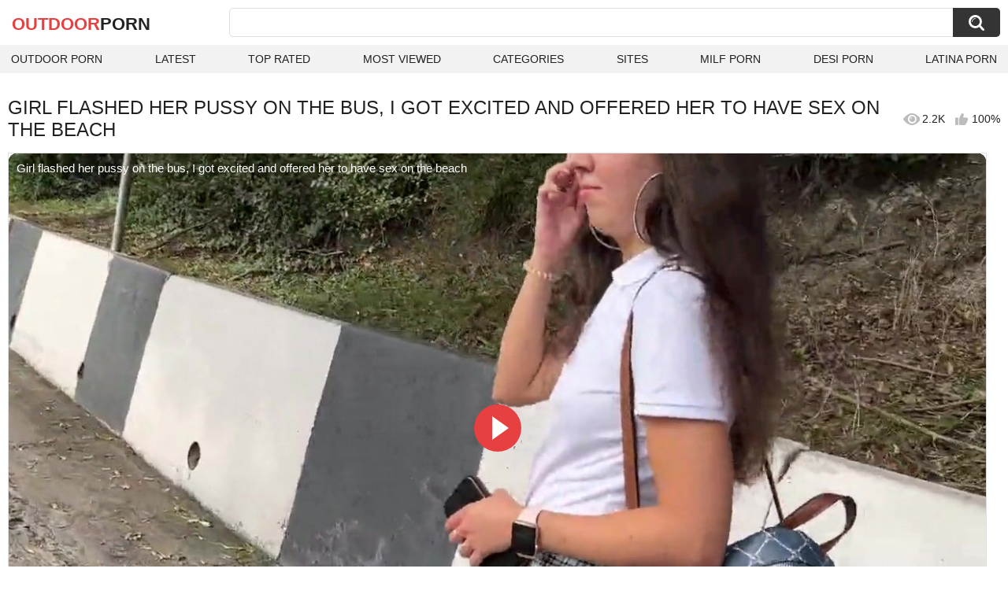

--- FILE ---
content_type: text/html; charset=utf-8
request_url: https://outdoorporn.one/videos/12947/girl-flashed-her-pussy-on-the-bus-i-got-excited-and-offered-her-to-have-sex-on-the-beach/
body_size: 11768
content:
<!DOCTYPE html>
<html lang="en">
<head>
	<title>Girl flashed her pussy on the bus, I got excited and offered her to have sex on the beach watch online</title>
	<meta http-equiv="Content-Type" content="text/html; charset=utf-8">
	<meta name="description" content="Watch Girl flashed her pussy on the bus, I got excited and offered her to have sex on the beach outdoor porn video hd as completely free. Outdoor xxx Girl flashed her pussy on the bus, I got excited and offered her to have sex on the beach video">
	<meta name="keywords" content="Russian, Beach, Blowjob, Cowgirl, Cumshot, Dogging, Doggy Style, Outdoor, Pissing, Public Nudity, Teen (18+), 18 tight pussy, after school teen (18+) sex, asshole closeup, beach sex, bus, cowgirl position, dogged, doggystyle, ex on the beach, flash, girl, girls flash, girls flashing, nude beach, offer, offered, outdoor sex, pee, peeing, piss, public beach, public flash, public pickups, public sex, pussies, pussy flash, reverse cowgirl, sex, small boobs, vagina fuck, voyeur upskirt">
	<meta name="viewport" content="width=device-width, initial-scale=1">
	<meta name="robots" content=”max-snippet:-1, max-image-preview:large, max-video-preview:-1">
	<link rel="apple-touch-icon" sizes="180x180" href="/apple-touch-icon.png">
	<link rel="icon" type="image/png" sizes="32x32" href="/favicon-32x32.png">
	<link rel="icon" type="image/png" sizes="16x16" href="/favicon-16x16.png">
	<link rel="manifest" href="/site.webmanifest">
	<link rel="icon" href="https://outdoorporn.one/favicon.ico" type="image/x-icon">
	<link rel="shortcut icon" href="https://outdoorporn.one/favicon.ico" type="image/x-icon">

	<link href="https://outdoorporn.one/static/styles/all-responsive-white.css?v=1769121757" rel="stylesheet" type="text/css">
	<link rel="preload" fetchpriority="high" as="image" href="https://outdoorporn.one/contents/videos_screenshots/12000/12947/preview.jpg">
	<script>
		var pageContext = {
									videoId: '12947',						loginUrl: 'https://outdoorporn.one/login-required/',
			animation: '200'
		};
	</script>
			<link href="https://outdoorporn.one/videos/12947/girl-flashed-her-pussy-on-the-bus-i-got-excited-and-offered-her-to-have-sex-on-the-beach/" rel="canonical">
	

<script type="application/ld+json">
{
"@context": "https://schema.org",
"@type": "VideoObject",
"name": "Girl flashed her pussy on the bus, I got excited and offered her to have sex on the beach",
"description": "Girl flashed her pussy on the bus, I got excited and offered her to have sex on the beach Girl flashed her pussy on the bus, I got excited and offered her to have sex on the beach.",
"thumbnailUrl": "https://outdoorporn.one/contents/videos_screenshots/12000/12947/preview.jpg",
"uploadDate": "2023-01-31T19:37:19+00:00",
"duration": "PT16M27S",
"contentUrl": "https://outdoorporn.one/get_video/video/1/5c7d84ac800f861b9bfa734ec674e8db/12000/12947/12947.mp4/index.m3u8",
"author" : "https://outdoorporn.one",
"interactionStatistic": [
{
 "@type": "InteractionCounter",
 "interactionType": "http://schema.org/WatchAction",
 "userInteractionCount": "2229"
},
{
 "@type": "InteractionCounter",
 "interactionType": "http://schema.org/CommentAction",
 "userInteractionCount": "0"
}
],
"keywords": "Russian, Beach, Blowjob, Cowgirl, Cumshot, Dogging, Doggy Style, Outdoor, Pissing, Public Nudity, Teen (18+), 18 tight pussy, after school teen (18+) sex, asshole closeup, beach sex, bus, cowgirl position, dogged, doggystyle, ex on the beach, flash, girl, girls flash, girls flashing, nude beach, offer, offered, outdoor sex, pee, peeing, piss, public beach, public flash, public pickups, public sex, pussies, pussy flash, reverse cowgirl, sex, small boobs, vagina fuck, voyeur upskirt",
"thumbnail": {
    "@type": "ImageObject",
    "contentUrl": "https://outdoorporn.one/contents/videos_screenshots/12000/12947/preview.jpg",
    "creator": {
        "@type": "Person",
        "name": "outdoorporn.one"
    }
}
}
</script>

</head>
<body>

<div class="container">
	<div class="header">
		<div class="header-inner">
			<div class="logo">
				<a href="https://outdoorporn.one/" style="font-family: 'Assistant', sans-serif; text-align: center; padding: 0; text-decoration: none; transition: 0.15s ease; color: var(--hover); font-weight: bold; text-transform: uppercase; vertical-align: top; height: 30px; line-height: 30px; font-size: 22px; float: left; margin: 5px 0 0 5px;">OutDoor<span style="color: #212121;">Porn</span></a>
			</div>
			<div class="search">
				<form id="search_form" action="https://outdoorporn.one/search/" method="get" data-url="https://outdoorporn.one/search/%QUERY%/">
					<span class="search-button">Search</span>
					<div class="search-text"><input type="text" name="q" placeholder="Search" value=""></div>
				</form>
			</div>
		</div>
		<nav>
			<div class="navigation">
				<button class="button">
					<span class="icon">
						<span class="ico-bar"></span>
						<span class="ico-bar"></span>
						<span class="ico-bar"></span>
					</span>
				</button>
								<ul class="primary">
					<li >
						<a href="https://outdoorporn.one/" id="item1">Outdoor Porn</a>
					</li>
					<li >
						<a href="https://outdoorporn.one/latest-updates/" id="item2">Latest</a>
					</li>
					<li >
						<a href="https://outdoorporn.one/top-rated/" id="item3">Top Rated</a>
					</li>
					<li >
						<a href="https://outdoorporn.one/most-popular/" id="item4">Most Viewed</a>
					</li>
																<li >
							<a href="https://outdoorporn.one/categories/" id="item6">Categories</a>
						</li>
																<li >
							<a href="https://outdoorporn.one/sites/" id="item7">Sites</a>
						</li>
																																				<li>
							<a href="https://zeenite.com" title="milf porn">MILF Porn</a>
						</li>
						<li>
							<a href="https://desiporn.one" title="indian porn">Desi Porn</a>
						</li>
						<li>
							<a href="https://latinaporn.one/" title="latina porn">Latina Porn</a>
						</li>
				</ul>
			</div>
		</nav>
	</div>

<div class="content">
	

<div class="headline headline_video">
<h1>GIRL FLASHED HER PUSSY ON THE BUS, I GOT EXCITED AND OFFERED HER TO HAVE SEX ON THE BEACH</h1>
  <span class='headline-views headline-item'>
    <i class='svg-icon icon-view'></i>
    2.2K   
  </span>
  <span class="headline-rate headline-item">
    <i class='svg-icon icon-rate'></i>
    100%
  </span>
</div>

<div class="block-video">

	<div class="video-holder">
    <div class="video-wrap">
      <div class="player">
 
        <div class="player-holder">
                                    <div class="player-wrap" style="width: 100%; height: 0; padding-bottom: 56.25%">
                <div id="kt_player">
<video id="video-id-kvs" controls>
  <source src="https://outdoorporn.one/get_video/video/1/5c7d84ac800f861b9bfa734ec674e8db/12000/12947/12947.mp4/index.m3u8" type="application/x-mpegURL" />
</video>

<script src="/fluidplayer.min.js"></script>

<script>

  var myFP = fluidPlayer('video-id-kvs', {
    layoutControls: {
      primaryColor: "var(--hover)",
      roundedCorners: "10",
      title: "Girl flashed her pussy on the bus, I got excited and offered her to have sex on the beach",
      controlBar: {
        autoHideTimeout: 0,
        animated: true,
        autoHide: false
      },
      htmlOnPauseBlock: {
        html: null,
        height: null,
        width: null
      },
      autoPlay: false,
      mute: false,
      allowTheatre: true,
      playPauseAnimation: true,
      playbackRateEnabled: false,
      allowDownload: false,
      playButtonShowing: true,
      fillToContainer: true,
      posterImage: "https://outdoorporn.one/contents/videos_screenshots/12000/12947/preview.jpg"
    },
    hls: {
        overrideNative: true
    },
    vastOptions: {
      allowVPAID: false,
      adList: [
        {
          roll: "preRoll",
          vastTag: "",
          adText: "Advertising",
          adTextPosition: 'top left'
        },
        {
          roll: "postRoll",
          vastTag: "",
          adText: "Advertising",
          adTextPosition: 'top left'
        }
      ],
      skipButtonCaption: "You can skip ads through [seconds] seconds",
      skipButtonClickCaption: "SKIP ADVERTISEMENT <span class='skip_button_icon'></span>",
      vastTimeout: "10000",
      adCTAText: false,
      adCTATextPosition: ""
    }
  });
</script>
</div>
              </div>
                              </div>
      </div>
            <div class="video-info">
        <div class="info-holder">
          <div class="info-buttons">
            <div class="rating-container">
                              <a href="#like" class="rate-like" title="I like this video" data-video-id="12947" data-vote="5">I like this video</a>
                <a href="#dislike" class="rate-dislike" title="I don't like this video" data-video-id="12947" data-vote="0">I don't like this video</a>
                            <div class="rating">
                                
                                
                <span class="voters" data-success="Thank you!" data-error="IP already voted">100% (2 votes)</span>
                <span class="scale-holder positive"><span class="scale" style="width:100%;" data-rating="5.0000" data-votes="2"></span></span>
              </div>
            </div>
                        <div class="tabs-menu">
              <ul>
                <li><a href="#tab_video_info" class="toggle-button">Info</a></li>
                                  <li><a href="#tab_screenshots" class="toggle-button">Screenshots</a></li>
                                <li><a href="#tab_share" class="toggle-button">Share</a></li>
                <li><a href="#tab_comments" class="toggle-button" style="background-color:var(--hover);">Comments (0)</a></li>
              </ul>
            </div>
          </div>
          <div id="tab_video_info" class="tab-content hidden">
            <div class="block-details">
                            <div class="info">
                <div class="item">
                  <span>Duration: <em>16:27</em></span>
                  <span>Views: <em>2.2K</em></span>
                  <span>Submitted: <em>2 years ago</em></span>
                                  </div>
<div class="item">
<em>Watch Girl flashed her pussy on the bus, I got excited and offered her to have sex on the beach outdoor porn video hd as completely free. Outdoor xxx Girl flashed her pussy on the bus, I got excited and offered her to have sex on the beach video</em>
. <em>Girl flashed her pussy on the bus, I got excited and offered her to have sex on the beach</em>
</div>
                                  <div class="item">
                    Sponsored by:
                                          <a href="https://outdoorporn.one/sites/disdiger/">DisDiger</a>
                                      </div>
                                                  <div class="item">
                    Categories:
                  <a href="https://outdoorporn.one/categories/russian/">Russian</a>
                  <a href="https://outdoorporn.one/categories/beach/">Beach</a>
                  <a href="https://outdoorporn.one/categories/blowjob/">Blowjob</a>
                  <a href="https://outdoorporn.one/categories/cowgirl/">Cowgirl</a>
                  <a href="https://outdoorporn.one/categories/cumshot/">Cumshot</a>
                  <a href="https://outdoorporn.one/categories/dogging/">Dogging</a>
                  <a href="https://outdoorporn.one/categories/doggy-style/">Doggy Style</a>
                  <a href="https://outdoorporn.one/categories/outdoor/">Outdoor</a>
                  <a href="https://outdoorporn.one/categories/pissing/">Pissing</a>
                  <a href="https://outdoorporn.one/categories/public-nudity/">Public Nudity</a>
                  <a href="https://outdoorporn.one/categories/teen-18/">Teen (18+)</a>
                          </div>
                                                  <div class="item">
                    Tags:
                                          <a href="https://outdoorporn.one/tags/18-tight-pussy/">18 tight pussy</a>
                                          <a href="https://outdoorporn.one/tags/after-school-teen-18-sex/">after school teen (18+) sex</a>
                                          <a href="https://outdoorporn.one/tags/asshole-closeup/">asshole closeup</a>
                                          <a href="https://outdoorporn.one/tags/beach-sex/">beach sex</a>
                                          <a href="https://outdoorporn.one/tags/bus/">bus</a>
                                          <a href="https://outdoorporn.one/tags/cowgirl-position/">cowgirl position</a>
                                          <a href="https://outdoorporn.one/tags/dogged/">dogged</a>
                                          <a href="https://outdoorporn.one/tags/doggystyle/">doggystyle</a>
                                          <a href="https://outdoorporn.one/tags/ex-on-the-beach/">ex on the beach</a>
                                          <a href="https://outdoorporn.one/tags/flash/">flash</a>
                                          <a href="https://outdoorporn.one/tags/girl/">girl</a>
                                          <a href="https://outdoorporn.one/tags/girls-flash/">girls flash</a>
                                          <a href="https://outdoorporn.one/tags/girls-flashing/">girls flashing</a>
                                          <a href="https://outdoorporn.one/tags/nude-beach/">nude beach</a>
                                          <a href="https://outdoorporn.one/tags/offer/">offer</a>
                                          <a href="https://outdoorporn.one/tags/offered/">offered</a>
                                          <a href="https://outdoorporn.one/tags/outdoor-sex/">outdoor sex</a>
                                          <a href="https://outdoorporn.one/tags/pee/">pee</a>
                                          <a href="https://outdoorporn.one/tags/peeing/">peeing</a>
                                          <a href="https://outdoorporn.one/tags/piss/">piss</a>
                                          <a href="https://outdoorporn.one/tags/public-beach/">public beach</a>
                                          <a href="https://outdoorporn.one/tags/public-flash/">public flash</a>
                                          <a href="https://outdoorporn.one/tags/public-pickups/">public pickups</a>
                                          <a href="https://outdoorporn.one/tags/public-sex/">public sex</a>
                                          <a href="https://outdoorporn.one/tags/pussies/">pussies</a>
                                          <a href="https://outdoorporn.one/tags/pussy-flash/">pussy flash</a>
                                          <a href="https://outdoorporn.one/tags/reverse-cowgirl/">reverse cowgirl</a>
                                          <a href="https://outdoorporn.one/tags/sex/">sex</a>
                                          <a href="https://outdoorporn.one/tags/small-boobs/">small boobs</a>
                                          <a href="https://outdoorporn.one/tags/vagina-fuck/">vagina fuck</a>
                                          <a href="https://outdoorporn.one/tags/voyeur-upskirt/">voyeur upskirt</a>
                                      </div>
                                                                              </div>
            </div>
          </div>
                      <div id="tab_screenshots" class="tab-content hidden">
              <div class="block-screenshots">
                                                      <a href="https://outdoorporn.one/get_file/0/054a414f1243f531037b2cc4e575dd79/12000/12947/screenshots/1.jpg/" class="item" rel="screenshots" target="_blank" title="Girl flashed her pussy on the bus, I got excited and offered her to have sex on the beach - 1 image">
                      <img loading="lazy" class="thumb" src="https://outdoorporn.one/contents/videos_screenshots/12000/12947/320x180/1.jpg" width="320" height="180" alt="Girl flashed her pussy on the bus, I got excited and offered her to have sex on the beach - 1 image">
                    </a>
                                                                        <a href="https://outdoorporn.one/get_file/0/18f6d8f799b01ab0366b4ee1ed5bd951/12000/12947/screenshots/2.jpg/" class="item" rel="screenshots" target="_blank" title="Girl flashed her pussy on the bus, I got excited and offered her to have sex on the beach - 2 image">
                      <img loading="lazy" class="thumb" src="https://outdoorporn.one/contents/videos_screenshots/12000/12947/320x180/2.jpg" width="320" height="180" alt="Girl flashed her pussy on the bus, I got excited and offered her to have sex on the beach - 2 image">
                    </a>
                                                                        <a href="https://outdoorporn.one/get_file/0/e8aa59684d12f03bf01aa9e27ad37106/12000/12947/screenshots/3.jpg/" class="item" rel="screenshots" target="_blank" title="Girl flashed her pussy on the bus, I got excited and offered her to have sex on the beach - 3 image">
                      <img loading="lazy" class="thumb" src="https://outdoorporn.one/contents/videos_screenshots/12000/12947/320x180/3.jpg" width="320" height="180" alt="Girl flashed her pussy on the bus, I got excited and offered her to have sex on the beach - 3 image">
                    </a>
                                                                        <a href="https://outdoorporn.one/get_file/0/0b6d9c6ea797e2821224152f784188ce/12000/12947/screenshots/4.jpg/" class="item" rel="screenshots" target="_blank" title="Girl flashed her pussy on the bus, I got excited and offered her to have sex on the beach - 4 image">
                      <img loading="lazy" class="thumb" src="https://outdoorporn.one/contents/videos_screenshots/12000/12947/320x180/4.jpg" width="320" height="180" alt="Girl flashed her pussy on the bus, I got excited and offered her to have sex on the beach - 4 image">
                    </a>
                                                                        <a href="https://outdoorporn.one/get_file/0/c8a1662fb33e3afab479f3a7ed59a47a/12000/12947/screenshots/5.jpg/" class="item" rel="screenshots" target="_blank" title="Girl flashed her pussy on the bus, I got excited and offered her to have sex on the beach - 5 image">
                      <img loading="lazy" class="thumb" src="https://outdoorporn.one/contents/videos_screenshots/12000/12947/320x180/5.jpg" width="320" height="180" alt="Girl flashed her pussy on the bus, I got excited and offered her to have sex on the beach - 5 image">
                    </a>
                                                                        <a href="https://outdoorporn.one/get_file/0/b8008a853ea93f85b8ec9d74e1bb5c7f/12000/12947/screenshots/6.jpg/" class="item" rel="screenshots" target="_blank" title="Girl flashed her pussy on the bus, I got excited and offered her to have sex on the beach - 6 image">
                      <img loading="lazy" class="thumb" src="https://outdoorporn.one/contents/videos_screenshots/12000/12947/320x180/6.jpg" width="320" height="180" alt="Girl flashed her pussy on the bus, I got excited and offered her to have sex on the beach - 6 image">
                    </a>
                                                                        <a href="https://outdoorporn.one/get_file/0/d9ee9931eb023e631ea3b329bc4ffbe1/12000/12947/screenshots/7.jpg/" class="item" rel="screenshots" target="_blank" title="Girl flashed her pussy on the bus, I got excited and offered her to have sex on the beach - 7 image">
                      <img loading="lazy" class="thumb" src="https://outdoorporn.one/contents/videos_screenshots/12000/12947/320x180/7.jpg" width="320" height="180" alt="Girl flashed her pussy on the bus, I got excited and offered her to have sex on the beach - 7 image">
                    </a>
                                                                        <a href="https://outdoorporn.one/get_file/0/9ba2a81827332a57b11df3d5beabf8e6/12000/12947/screenshots/8.jpg/" class="item" rel="screenshots" target="_blank" title="Girl flashed her pussy on the bus, I got excited and offered her to have sex on the beach - 8 image">
                      <img loading="lazy" class="thumb" src="https://outdoorporn.one/contents/videos_screenshots/12000/12947/320x180/8.jpg" width="320" height="180" alt="Girl flashed her pussy on the bus, I got excited and offered her to have sex on the beach - 8 image">
                    </a>
                                                                        <a href="https://outdoorporn.one/get_file/0/96969233bf50b17fdd15becf0743269e/12000/12947/screenshots/9.jpg/" class="item" rel="screenshots" target="_blank" title="Girl flashed her pussy on the bus, I got excited and offered her to have sex on the beach - 9 image">
                      <img loading="lazy" class="thumb" src="https://outdoorporn.one/contents/videos_screenshots/12000/12947/320x180/9.jpg" width="320" height="180" alt="Girl flashed her pussy on the bus, I got excited and offered her to have sex on the beach - 9 image">
                    </a>
                                                                        <a href="https://outdoorporn.one/get_file/0/17a5fe226896f265bb3604a651089dd9/12000/12947/screenshots/10.jpg/" class="item" rel="screenshots" target="_blank" title="Girl flashed her pussy on the bus, I got excited and offered her to have sex on the beach - 10 image">
                      <img loading="lazy" class="thumb" src="https://outdoorporn.one/contents/videos_screenshots/12000/12947/320x180/10.jpg" width="320" height="180" alt="Girl flashed her pussy on the bus, I got excited and offered her to have sex on the beach - 10 image">
                    </a>
                                                                        <a href="https://outdoorporn.one/get_file/0/46a1826f10e94202eaad1ed558786674/12000/12947/screenshots/11.jpg/" class="item" rel="screenshots" target="_blank" title="Girl flashed her pussy on the bus, I got excited and offered her to have sex on the beach - 11 image">
                      <img loading="lazy" class="thumb" src="https://outdoorporn.one/contents/videos_screenshots/12000/12947/320x180/11.jpg" width="320" height="180" alt="Girl flashed her pussy on the bus, I got excited and offered her to have sex on the beach - 11 image">
                    </a>
                                                                        <a href="https://outdoorporn.one/get_file/0/e9c459fdce86b17ed2939f47263d11c0/12000/12947/screenshots/12.jpg/" class="item" rel="screenshots" target="_blank" title="Girl flashed her pussy on the bus, I got excited and offered her to have sex on the beach - 12 image">
                      <img loading="lazy" class="thumb" src="https://outdoorporn.one/contents/videos_screenshots/12000/12947/320x180/12.jpg" width="320" height="180" alt="Girl flashed her pussy on the bus, I got excited and offered her to have sex on the beach - 12 image">
                    </a>
                                                                        <a href="https://outdoorporn.one/get_file/0/fe5b4540b317b3a78b929ee572445c81/12000/12947/screenshots/13.jpg/" class="item" rel="screenshots" target="_blank" title="Girl flashed her pussy on the bus, I got excited and offered her to have sex on the beach - 13 image">
                      <img loading="lazy" class="thumb" src="https://outdoorporn.one/contents/videos_screenshots/12000/12947/320x180/13.jpg" width="320" height="180" alt="Girl flashed her pussy on the bus, I got excited and offered her to have sex on the beach - 13 image">
                    </a>
                                                                        <a href="https://outdoorporn.one/get_file/0/55f5a3c5a57d4c65a48ae297430f6ef5/12000/12947/screenshots/14.jpg/" class="item" rel="screenshots" target="_blank" title="Girl flashed her pussy on the bus, I got excited and offered her to have sex on the beach - 14 image">
                      <img loading="lazy" class="thumb" src="https://outdoorporn.one/contents/videos_screenshots/12000/12947/320x180/14.jpg" width="320" height="180" alt="Girl flashed her pussy on the bus, I got excited and offered her to have sex on the beach - 14 image">
                    </a>
                                                                        <a href="https://outdoorporn.one/get_file/0/b9d086ef1413a8b0b5373c27916409ab/12000/12947/screenshots/15.jpg/" class="item" rel="screenshots" target="_blank" title="Girl flashed her pussy on the bus, I got excited and offered her to have sex on the beach - 15 image">
                      <img loading="lazy" class="thumb" src="https://outdoorporn.one/contents/videos_screenshots/12000/12947/320x180/15.jpg" width="320" height="180" alt="Girl flashed her pussy on the bus, I got excited and offered her to have sex on the beach - 15 image">
                    </a>
                                                </div>
            </div>
                    <div id="tab_share" class="tab-content hidden">
            <div class="block-share">
              <form>
                <div class="row">
                  <label for="share_link" class="field-label">Link to this video</label>
                  <input type="text" id="share_link" class="textfield middle" value="https://outdoorporn.one/videos/12947/girl-flashed-her-pussy-on-the-bus-i-got-excited-and-offered-her-to-have-sex-on-the-beach/" readonly>
                </div>
                <div class="row">
                  <label for="share_bb_code" class="field-label">BB code</label>
                  <input type="text" id="share_bb_code" class="textfield" value="[url=https://outdoorporn.one/videos/12947/girl-flashed-her-pussy-on-the-bus-i-got-excited-and-offered-her-to-have-sex-on-the-beach/]Girl flashed her pussy on the bus, I got excited and offered her to have sex on the beach[/url]" readonly>
                </div>
                              </form>
            </div>
          </div>
          <div id="tab_comments" class="tab-content hidden">
            	
<div class="block-comments" data-block-id="video_comments_video_comments">
	<form method="post">
									<a href="#add_comment" class="toggle-button">Add comment</a>
							<label class="field-label">Comments</label>
		<span class="hint">
																				Be the first one to comment!
					</span>

					<div class="success hidden">
				Thank you! Your comment has been submitted for review.
			</div>
			<div class="block-new-comment">
				<div class="generic-error hidden"></div>
				<div>
					<div class="row">
						<label for="comment_message" class="field-label required">Comment</label>
							<textarea class="textarea" id="comment_message" name="comment" rows="3" placeholder=""></textarea>
							<div class="field-error down"></div>
					</div>
					<div class="bottom">
													<input type="hidden" name="action" value="add_comment">
							<input type="hidden" name="video_id" value="12947">
							<input type="submit" class="submit" value="Send">
											</div>
				</div>
			</div>
			</form>

	<div class="list-comments hidden">
	<div id="video_comments_video_comments">
		<div class="margin-fix" id="video_comments_video_comments_items">
					</div>

								</div>
</div></div>


          </div>
        </div>
      </div>
	  </div>
	</div>
</div>

	<div class="related-videos" id="list_videos_related_videos">
	<ul class="list-sort" id="list_videos_related_videos_filter_list">
					<li><span>Related Videos</span></li>
		
		
									<li><a data-action="ajax" data-container-id="list_videos_related_videos_filter_list" data-block-id="list_videos_related_videos" data-parameters="mode_related:1">More Videos from DisDiger</a></li>
						</ul>
			<div class="box">
	<div class="list-videos">
		<div class="margin-fix" id="list_videos_related_videos_items">
															<div class="item videorelatedunder  ">
						<a href="https://outdoorporn.one/videos/17172/the-girl-flash-her-pussy-on-the-bus-i-got-excited-and-offered-her-to-have-sex-on-the-beach/" title="The girl flash her pussy on the bus, I got excited and offered her to have sex on the beach" data-rt="1:666b145e147500c0e495436f30b65f53:0:17172:1:" target="_blank">
							<div class="img">
																	<img class="thumb lazy-load" src="[data-uri]" data-original="https://outdoorporn.one/contents/videos_screenshots/17000/17172/320x180/3.jpg" data-webp="https://outdoorporn.one/contents/videos_screenshots/17000/17172/336x189/3.jpg" alt="The girl flash her pussy on the bus, I got excited and offered her to have sex on the beach"    width="320" height="180">
																																																	<div class="duration">20:50</div>
							</div>
							<strong class="title">
								The girl flash her pussy on the bus, I got excited and offered her to have sex on the beach
							</strong>
							<div class="wrap">
								<div class="views">2.9K</div>

																								<div class="rating positive">
									100%
								</div>

							</div>
						</a>
											</div>
									<div class="item videorelatedunder  ">
						<a href="https://outdoorporn.one/videos/11935/babe-flash-her-pussy-on-the-public-bus-i-got-excited-and-offered-her-to-have-sex-on-the-beach/" title="Babe flash her pussy on the public bus, I got excited and offered her to have sex on the beach" data-rt="2:666b145e147500c0e495436f30b65f53:0:11935:1:" target="_blank">
							<div class="img">
																	<img class="thumb lazy-load" src="[data-uri]" data-original="https://outdoorporn.one/contents/videos_screenshots/11000/11935/320x180/1.jpg" data-webp="https://outdoorporn.one/contents/videos_screenshots/11000/11935/336x189/1.jpg" alt="Babe flash her pussy on the public bus, I got excited and offered her to have sex on the beach"    width="320" height="180">
																																																	<div class="duration">18:55</div>
							</div>
							<strong class="title">
								Babe flash her pussy on the public bus, I got excited and offered her to have sex on the beach
							</strong>
							<div class="wrap">
								<div class="views">2.6K</div>

																								<div class="rating positive">
									75%
								</div>

							</div>
						</a>
											</div>
									<div class="item videorelatedunder  ">
						<a href="https://outdoorporn.one/videos/10931/a-black-guy-offered-a-skinny-girl-money-and-tran-in-the-bushes/" title="A black guy offered a skinny girl money and tran in the bushes" data-rt="3:666b145e147500c0e495436f30b65f53:0:10931:1:" target="_blank">
							<div class="img">
																	<img class="thumb lazy-load" src="[data-uri]" data-original="https://outdoorporn.one/contents/videos_screenshots/10000/10931/320x180/2.jpg" data-webp="https://outdoorporn.one/contents/videos_screenshots/10000/10931/336x189/2.jpg" alt="A black guy offered a skinny girl money and tran in the bushes"    width="320" height="180">
																																																	<div class="duration">28:50</div>
							</div>
							<strong class="title">
								A black guy offered a skinny girl money and tran in the bushes
							</strong>
							<div class="wrap">
								<div class="views">17K</div>

																								<div class="rating positive">
									90%
								</div>

							</div>
						</a>
											</div>
									<div class="item videorelatedunder  ">
						<a href="https://outdoorporn.one/videos/13675/cracky-offered-a-lift-and-end-up-getting-her-pussy-out/" title="Cracky offered a lift and end up getting Her pussy out" data-rt="4:666b145e147500c0e495436f30b65f53:0:13675:1:" target="_blank">
							<div class="img">
																	<img class="thumb lazy-load" src="[data-uri]" data-original="https://outdoorporn.one/contents/videos_screenshots/13000/13675/320x180/13.jpg" data-webp="https://outdoorporn.one/contents/videos_screenshots/13000/13675/336x189/13.jpg" alt="Cracky offered a lift and end up getting Her pussy out"    width="320" height="180">
																																																	<div class="duration">6:43</div>
							</div>
							<strong class="title">
								Cracky offered a lift and end up getting Her pussy out
							</strong>
							<div class="wrap">
								<div class="views">1.0K</div>

																								<div class="rating positive">
									0%
								</div>

							</div>
						</a>
											</div>
									<div class="item videorelatedunder  ">
						<a href="https://outdoorporn.one/videos/16834/bbw-got-flashed-in-public/" title="BBW Got Flashed in Public" data-rt="5:666b145e147500c0e495436f30b65f53:0:16834:1:" target="_blank">
							<div class="img">
																	<img class="thumb lazy-load" src="[data-uri]" data-original="https://outdoorporn.one/contents/videos_screenshots/16000/16834/320x180/4.jpg" data-webp="https://outdoorporn.one/contents/videos_screenshots/16000/16834/336x189/4.jpg" alt="BBW Got Flashed in Public"    width="320" height="180">
																																																	<div class="duration">11:08</div>
							</div>
							<strong class="title">
								BBW Got Flashed in Public
							</strong>
							<div class="wrap">
								<div class="views">339</div>

																								<div class="rating positive">
									0%
								</div>

							</div>
						</a>
											</div>
									<div class="item videorelatedunder  ">
						<a href="https://outdoorporn.one/videos/13384/cracky-offered-a-lift-and-ends-up-getting-her-pussy-out/" title="Cracky offered a lift and ends up getting her pussy out" data-rt="6:666b145e147500c0e495436f30b65f53:0:13384:1:" target="_blank">
							<div class="img">
																	<img class="thumb lazy-load" src="[data-uri]" data-original="https://outdoorporn.one/contents/videos_screenshots/13000/13384/320x180/13.jpg" data-webp="https://outdoorporn.one/contents/videos_screenshots/13000/13384/336x189/13.jpg" alt="Cracky offered a lift and ends up getting her pussy out"    width="320" height="180">
																																																	<div class="duration">6:40</div>
							</div>
							<strong class="title">
								Cracky offered a lift and ends up getting her pussy out
							</strong>
							<div class="wrap">
								<div class="views">817</div>

																								<div class="rating positive">
									0%
								</div>

							</div>
						</a>
											</div>
									<div class="item videorelatedunder  ">
						<a href="https://outdoorporn.one/videos/15572/came-to-collect-scrap-and-offered-money-to-the-girl-and-fucked-her-desi-hindi-talking/" title="Came to collect scrap and offered money to the girl and fucked her! desi hindi talking" data-rt="7:666b145e147500c0e495436f30b65f53:0:15572:1:" target="_blank">
							<div class="img">
																	<img class="thumb lazy-load" src="[data-uri]" data-original="https://outdoorporn.one/contents/videos_screenshots/15000/15572/320x180/2.jpg" data-webp="https://outdoorporn.one/contents/videos_screenshots/15000/15572/336x189/2.jpg" alt="Came to collect scrap and offered money to the girl and fucked her! desi hindi talking"    width="320" height="180">
																																																	<div class="duration">12:10</div>
							</div>
							<strong class="title">
								Came to collect scrap and offered money to the girl and fucked her! desi hindi talking
							</strong>
							<div class="wrap">
								<div class="views">15K</div>

																								<div class="rating positive">
									90%
								</div>

							</div>
						</a>
											</div>
									<div class="item videorelatedunder  ">
						<a href="https://outdoorporn.one/videos/4681/excited-lesbian-teens-experiment-with-anal-sex-toys-on-each-other-at-the-beach/" title="Excited lesbian teens experiment with anal sex toys on each other at the beach" data-rt="8:666b145e147500c0e495436f30b65f53:0:4681:1:" target="_blank">
							<div class="img">
																	<img class="thumb lazy-load" src="[data-uri]" data-original="https://outdoorporn.one/contents/videos_screenshots/4000/4681/320x180/12.jpg" data-webp="https://outdoorporn.one/contents/videos_screenshots/4000/4681/336x189/12.jpg" alt="Excited lesbian teens experiment with anal sex toys on each other at the beach"    width="320" height="180">
																																																	<div class="duration">12:45</div>
							</div>
							<strong class="title">
								Excited lesbian teens experiment with anal sex toys on each other at the beach
							</strong>
							<div class="wrap">
								<div class="views">555</div>

																								<div class="rating positive">
									100%
								</div>

							</div>
						</a>
											</div>
				
					<div class="item videorelatedunder  ">
						<a href="https://outdoorporn.one/videos/14237/noe-milk-is-too-excited-to-fuck-with-her-bwc-lover-on-a-beach-on-their-summer-vacation-letsdoeit/" title="Noe Milk Is Too Excited To Fuck With Her BWC Lover On A Beach On Their Summer Vacation - LETSDOEIT" data-rt="9:666b145e147500c0e495436f30b65f53:0:14237:1:" target="_blank">
							<div class="img">
																	<img class="thumb lazy-load" src="[data-uri]" data-original="https://outdoorporn.one/contents/videos_screenshots/14000/14237/320x180/13.jpg" data-webp="https://outdoorporn.one/contents/videos_screenshots/14000/14237/336x189/13.jpg" alt="Noe Milk Is Too Excited To Fuck With Her BWC Lover On A Beach On Their Summer Vacation - LETSDOEIT"    width="320" height="180">
																																																	<div class="duration">15:30</div>
							</div>
							<strong class="title">
								Noe Milk Is Too Excited To Fuck With Her BWC Lover On A Beach On Their Summer Vacation - LETSDOEIT
							</strong>
							<div class="wrap">
								<div class="views">795</div>

																								<div class="rating positive">
									0%
								</div>

							</div>
						</a>
											</div>
									<div class="item videorelatedunder  ">
						<a href="https://outdoorporn.one/videos/27645/wild-beach-nudist-beach-beautiful-cute-brunette-naked-girl-sunbathing-on-beach-naked-in-public-public-nudity-solo-woman-natural-tits-pussy-ass-naturists-nudists-striptease-outdoor-outside/" title="Wild Beach. Nudist Beach. Beautiful cute brunette naked girl sunbathing on beach. Naked in public. Public nudity. Solo woman. Natural tits. Pussy. Ass. Naturists. Nudists. Striptease. Outdoor Outside" data-rt="10:666b145e147500c0e495436f30b65f53:0:27645:1:" target="_blank">
							<div class="img">
																	<img class="thumb lazy-load" src="[data-uri]" data-original="https://outdoorporn.one/contents/videos_screenshots/27000/27645/320x180/3.jpg" data-webp="https://outdoorporn.one/contents/videos_screenshots/27000/27645/336x189/3.jpg" alt="Wild Beach. Nudist Beach. Beautiful cute brunette naked girl sunbathing on beach. Naked in public. Public nudity. Solo woman. Natural tits. Pussy. Ass. Naturists. Nudists. Striptease. Outdoor Outside"    width="320" height="180">
																																																	<div class="duration">25:06</div>
							</div>
							<strong class="title">
								Wild Beach. Nudist Beach. Beautiful cute brunette naked girl sunbathing on beach. Naked in public. Public nudity. Solo woman. Natural tits. Pussy. Ass. Naturists. Nudists. Striptease. Outdoor Outside
							</strong>
							<div class="wrap">
								<div class="views">2.3K</div>

																								<div class="rating positive">
									100%
								</div>

							</div>
						</a>
											</div>
									<div class="item videorelatedunder  ">
						<a href="https://outdoorporn.one/videos/11097/after-the-visit-of-my-indian-friend-he-left-me-excited-and-very-horny-in-my-juicy-pussy/" title="After the visit of my Indian friend, he left me excited and very horny in my juicy pussy" data-rt="11:666b145e147500c0e495436f30b65f53:0:11097:1:" target="_blank">
							<div class="img">
																	<img class="thumb lazy-load" src="[data-uri]" data-original="https://outdoorporn.one/contents/videos_screenshots/11000/11097/320x180/1.jpg" data-webp="https://outdoorporn.one/contents/videos_screenshots/11000/11097/336x189/1.jpg" alt="After the visit of my Indian friend, he left me excited and very horny in my juicy pussy"    width="320" height="180">
																																																	<div class="duration">5:48</div>
							</div>
							<strong class="title">
								After the visit of my Indian friend, he left me excited and very horny in my juicy pussy
							</strong>
							<div class="wrap">
								<div class="views">3.3K</div>

																								<div class="rating positive">
									66%
								</div>

							</div>
						</a>
											</div>
									<div class="item videorelatedunder  ">
						<a href="https://outdoorporn.one/videos/15698/[base64]/" title="I get home excited from the street to see a boy whose dick was showing in his pants, and I go straight to the patio to masturbate outdoors, my pussy is wet with the desire for big cocks. I want you to fuck me, do you dare?" data-rt="12:666b145e147500c0e495436f30b65f53:0:15698:1:" target="_blank">
							<div class="img">
																	<img class="thumb lazy-load" src="[data-uri]" data-original="https://outdoorporn.one/contents/videos_screenshots/15000/15698/320x180/7.jpg" data-webp="https://outdoorporn.one/contents/videos_screenshots/15000/15698/336x189/7.jpg" alt="I get home excited from the street to see a boy whose dick was showing in his pants, and I go straight to the patio to masturbate outdoors, my pussy is wet with the desire for big cocks. I want you to fuck me, do you dare?"    width="320" height="180">
																																																	<div class="duration">8:32</div>
							</div>
							<strong class="title">
								I get home excited from the street to see a boy whose dick was showing in his pants, and I go straight to the patio to masturbate outdoors, my pussy is wet with the desire for big cocks. I want you to fuck me, do you dare?
							</strong>
							<div class="wrap">
								<div class="views">1.8K</div>

																								<div class="rating positive">
									100%
								</div>

							</div>
						</a>
											</div>
									<div class="item videorelatedunder  ">
						<a href="https://outdoorporn.one/videos/8527/beautiful-little-tahitian-girl-oldia-paris-gets-her-wet-pussy-fucked-on-a-spanish-beach/" title="Beautiful little Tahitian girl Oldia Paris gets her wet pussy fucked on a Spanish beach" data-rt="13:666b145e147500c0e495436f30b65f53:0:8527:1:" target="_blank">
							<div class="img">
																	<img class="thumb lazy-load" src="[data-uri]" data-original="https://outdoorporn.one/contents/videos_screenshots/8000/8527/320x180/1.jpg" data-webp="https://outdoorporn.one/contents/videos_screenshots/8000/8527/336x189/1.jpg" alt="Beautiful little Tahitian girl Oldia Paris gets her wet pussy fucked on a Spanish beach"    width="320" height="180">
																																																	<div class="duration">22:16</div>
							</div>
							<strong class="title">
								Beautiful little Tahitian girl Oldia Paris gets her wet pussy fucked on a Spanish beach
							</strong>
							<div class="wrap">
								<div class="views">2.2K</div>

																								<div class="rating positive">
									0%
								</div>

							</div>
						</a>
											</div>
									<div class="item videorelatedunder  ">
						<a href="https://outdoorporn.one/videos/10998/risky-fucked-swim-girl-underwater-public-anal-and-pussy-fuck-on-the-beach-jessijek/" title="Risky Fucked swim girl underwater Public Anal and pussy fuck on the beach JessiJek" data-rt="14:666b145e147500c0e495436f30b65f53:0:10998:1:" target="_blank">
							<div class="img">
																	<img class="thumb lazy-load" src="[data-uri]" data-original="https://outdoorporn.one/contents/videos_screenshots/10000/10998/320x180/3.jpg" data-webp="https://outdoorporn.one/contents/videos_screenshots/10000/10998/336x189/3.jpg" alt="Risky Fucked swim girl underwater Public Anal and pussy fuck on the beach JessiJek"    width="320" height="180">
																																																	<div class="duration">12:15</div>
							</div>
							<strong class="title">
								Risky Fucked swim girl underwater Public Anal and pussy fuck on the beach JessiJek
							</strong>
							<div class="wrap">
								<div class="views">4.9K</div>

																								<div class="rating positive">
									87%
								</div>

							</div>
						</a>
											</div>
									<div class="item videorelatedunder  ">
						<a href="https://outdoorporn.one/videos/7189/pussy-masturbation-beautiful-brunette-milf-on-wild-beach-by-lake-outdoors-nude-beach-fingering-wet-pussy-orgasm-squirt/" title="Pussy masturbation beautiful brunette MILF on wild beach by lake outdoors. Nude beach. Fingering wet pussy orgasm squirt" data-rt="15:666b145e147500c0e495436f30b65f53:0:7189:1:" target="_blank">
							<div class="img">
																	<img class="thumb lazy-load" src="[data-uri]" data-original="https://outdoorporn.one/contents/videos_screenshots/7000/7189/320x180/7.jpg" data-webp="https://outdoorporn.one/contents/videos_screenshots/7000/7189/336x189/7.jpg" alt="Pussy masturbation beautiful brunette MILF on wild beach by lake outdoors. Nude beach. Fingering wet pussy orgasm squirt"    width="320" height="180">
																																																	<div class="duration">13:17</div>
							</div>
							<strong class="title">
								Pussy masturbation beautiful brunette MILF on wild beach by lake outdoors. Nude beach. Fingering wet pussy orgasm squirt
							</strong>
							<div class="wrap">
								<div class="views">11K</div>

																								<div class="rating positive">
									100%
								</div>

							</div>
						</a>
											</div>
									<div class="item videorelatedunder  ">
						<a href="https://outdoorporn.one/videos/5375/lesbians-redhead-big-natural-boobs-small-tits-small-boobs-shaved-pussy-trimmed-pussy-kissing-pussy-licking-pussy-eating-cunnilingus-girl-on-girl-fingering-sixty-nine-tattoos/" title="lesbians, redhead, big natural boobs, small tits, small boobs, shaved pussy, trimmed pussy, kissing, pussy licking, pussy eating, cunnilingus, girl on girl, fingering, sixty nine, tattoos" data-rt="16:666b145e147500c0e495436f30b65f53:0:5375:1:" target="_blank">
							<div class="img">
																	<img class="thumb lazy-load" src="[data-uri]" data-original="https://outdoorporn.one/contents/videos_screenshots/5000/5375/320x180/9.jpg" data-webp="https://outdoorporn.one/contents/videos_screenshots/5000/5375/336x189/9.jpg" alt="lesbians, redhead, big natural boobs, small tits, small boobs, shaved pussy, trimmed pussy, kissing, pussy licking, pussy eating, cunnilingus, girl on girl, fingering, sixty nine, tattoos"    width="320" height="180">
																																																	<div class="duration">25:01</div>
							</div>
							<strong class="title">
								lesbians, redhead, big natural boobs, small tits, small boobs, shaved pussy, trimmed pussy, kissing, pussy licking, pussy eating, cunnilingus, girl on girl, fingering, sixty nine, tattoos
							</strong>
							<div class="wrap">
								<div class="views">7.0K</div>

																								<div class="rating positive">
									75%
								</div>

							</div>
						</a>
											</div>
									<div class="item videorelatedunder  ">
						<a href="https://outdoorporn.one/videos/10303/offered-a-drink-for-a-cumshot/" title="Offered a drink for a cumshot" data-rt="17:666b145e147500c0e495436f30b65f53:0:10303:1:" target="_blank">
							<div class="img">
																	<img class="thumb lazy-load" src="[data-uri]" data-original="https://outdoorporn.one/contents/videos_screenshots/10000/10303/320x180/11.jpg" data-webp="https://outdoorporn.one/contents/videos_screenshots/10000/10303/336x189/11.jpg" alt="Offered a drink for a cumshot"    width="320" height="180">
																																																	<div class="duration">12:42</div>
							</div>
							<strong class="title">
								Offered a drink for a cumshot
							</strong>
							<div class="wrap">
								<div class="views">911</div>

																								<div class="rating positive">
									0%
								</div>

							</div>
						</a>
											</div>
									<div class="item videorelatedunder  ">
						<a href="https://outdoorporn.one/videos/10283/offered-a-drink-on-the-street-to-take-a-cum-shot/" title="Offered a drink on the street to take a cum shot" data-rt="18:666b145e147500c0e495436f30b65f53:0:10283:1:" target="_blank">
							<div class="img">
																	<img class="thumb lazy-load" src="[data-uri]" data-original="https://outdoorporn.one/contents/videos_screenshots/10000/10283/320x180/15.jpg" data-webp="https://outdoorporn.one/contents/videos_screenshots/10000/10283/336x189/15.jpg" alt="Offered a drink on the street to take a cum shot"    width="320" height="180">
																																																	<div class="duration">12:38</div>
							</div>
							<strong class="title">
								Offered a drink on the street to take a cum shot
							</strong>
							<div class="wrap">
								<div class="views">1.4K</div>

																								<div class="rating positive">
									100%
								</div>

							</div>
						</a>
											</div>
									<div class="item videorelatedunder  ">
						<a href="https://outdoorporn.one/videos/9209/submissive-teen-offered-to-workers-by-milf/" title="Submissive teen offered to workers by milf" data-rt="19:666b145e147500c0e495436f30b65f53:0:9209:1:" target="_blank">
							<div class="img">
																	<img class="thumb lazy-load" src="[data-uri]" data-original="https://outdoorporn.one/contents/videos_screenshots/9000/9209/320x180/1.jpg" data-webp="https://outdoorporn.one/contents/videos_screenshots/9000/9209/336x189/1.jpg" alt="Submissive teen offered to workers by milf"    width="320" height="180">
																																																	<div class="duration">8:32</div>
							</div>
							<strong class="title">
								Submissive teen offered to workers by milf
							</strong>
							<div class="wrap">
								<div class="views">594</div>

																								<div class="rating positive">
									0%
								</div>

							</div>
						</a>
											</div>
									<div class="item videorelatedunder  ">
						<a href="https://outdoorporn.one/videos/9779/street-woman-is-offered-a-drink-to-take-a-cum-shot/" title="Street woman is offered a drink to take a cum shot" data-rt="20:666b145e147500c0e495436f30b65f53:0:9779:1:" target="_blank">
							<div class="img">
																	<img class="thumb lazy-load" src="[data-uri]" data-original="https://outdoorporn.one/contents/videos_screenshots/9000/9779/320x180/12.jpg" data-webp="https://outdoorporn.one/contents/videos_screenshots/9000/9779/336x189/12.jpg" alt="Street woman is offered a drink to take a cum shot"    width="320" height="180">
																																																	<div class="duration">12:41</div>
							</div>
							<strong class="title">
								Street woman is offered a drink to take a cum shot
							</strong>
							<div class="wrap">
								<div class="views">1.2K</div>

																								<div class="rating positive">
									100%
								</div>

							</div>
						</a>
											</div>
									<div class="item videorelatedunder  ">
						<a href="https://outdoorporn.one/videos/9844/offered-cigarettes-to-put-her-finger-up-her-ass-and-piss-at-the-same-time/" title="Offered cigarettes to put Her finger up her ass and piss at the same time" data-rt="21:666b145e147500c0e495436f30b65f53:0:9844:1:" target="_blank">
							<div class="img">
																	<img class="thumb lazy-load" src="[data-uri]" data-original="https://outdoorporn.one/contents/videos_screenshots/9000/9844/320x180/4.jpg" data-webp="https://outdoorporn.one/contents/videos_screenshots/9000/9844/336x189/4.jpg" alt="Offered cigarettes to put Her finger up her ass and piss at the same time"    width="320" height="180">
																																																	<div class="duration">6:45</div>
							</div>
							<strong class="title">
								Offered cigarettes to put Her finger up her ass and piss at the same time
							</strong>
							<div class="wrap">
								<div class="views">1.4K</div>

																								<div class="rating positive">
									50%
								</div>

							</div>
						</a>
											</div>
									<div class="item videorelatedunder  ">
						<a href="https://outdoorporn.one/videos/10722/cracky-offered-juice-to-take-a-cumshot-on-her-face/" title="Cracky offered juice to take a cumshot on her face" data-rt="22:666b145e147500c0e495436f30b65f53:0:10722:1:" target="_blank">
							<div class="img">
																	<img class="thumb lazy-load" src="[data-uri]" data-original="https://outdoorporn.one/contents/videos_screenshots/10000/10722/320x180/10.jpg" data-webp="https://outdoorporn.one/contents/videos_screenshots/10000/10722/336x189/10.jpg" alt="Cracky offered juice to take a cumshot on her face"    width="320" height="180">
																																																	<div class="duration">12:42</div>
							</div>
							<strong class="title">
								Cracky offered juice to take a cumshot on her face
							</strong>
							<div class="wrap">
								<div class="views">1.1K</div>

																								<div class="rating positive">
									0%
								</div>

							</div>
						</a>
											</div>
									<div class="item videorelatedunder  ">
						<a href="https://outdoorporn.one/videos/4745/a-stranger-offered-a-popular-slayqueen-15-big-cows-for-quick-rounds-of-sex/" title="A Stranger Offered A Popular Slayqueen 15 Big Cows For Quick Rounds Of Sex" data-rt="23:666b145e147500c0e495436f30b65f53:0:4745:1:" target="_blank">
							<div class="img">
																	<img class="thumb lazy-load" src="[data-uri]" data-original="https://outdoorporn.one/contents/videos_screenshots/4000/4745/320x180/2.jpg" data-webp="https://outdoorporn.one/contents/videos_screenshots/4000/4745/336x189/2.jpg" alt="A Stranger Offered A Popular Slayqueen 15 Big Cows For Quick Rounds Of Sex"    width="320" height="180">
																																																	<div class="duration">8:15</div>
							</div>
							<strong class="title">
								A Stranger Offered A Popular Slayqueen 15 Big Cows For Quick Rounds Of Sex
							</strong>
							<div class="wrap">
								<div class="views">1.1K</div>

																								<div class="rating positive">
									100%
								</div>

							</div>
						</a>
											</div>
									<div class="item videorelatedunder  ">
						<a href="https://outdoorporn.one/videos/9490/woman-on-street-gets-offered-a-cigarette-to-flash-and-piss-in-public/" title="Woman on street gets offered a cigarette to flash and piss in public" data-rt="24:666b145e147500c0e495436f30b65f53:0:9490:1:" target="_blank">
							<div class="img">
																	<img class="thumb lazy-load" src="[data-uri]" data-original="https://outdoorporn.one/contents/videos_screenshots/9000/9490/320x180/1.jpg" data-webp="https://outdoorporn.one/contents/videos_screenshots/9000/9490/336x189/1.jpg" alt="Woman on street gets offered a cigarette to flash and piss in public"    width="320" height="180">
																																																	<div class="duration">10:40</div>
							</div>
							<strong class="title">
								Woman on street gets offered a cigarette to flash and piss in public
							</strong>
							<div class="wrap">
								<div class="views">1.2K</div>

																								<div class="rating positive">
									0%
								</div>

							</div>
						</a>
											</div>
									<div class="item videorelatedunder  ">
						<a href="https://outdoorporn.one/videos/18146/[base64]/" title="Wild beach. Nudist beach. On river bank sexy blonde Milf Frina stripped naked. Sunbathes, masturbates wet pussy with fingers, gets strong orgasm. Naked in public. Nude in public. Public nudity. Publicly. Pussy masturbation. Masturbating cunt. Fingering" data-rt="25:666b145e147500c0e495436f30b65f53:0:18146:1:" target="_blank">
							<div class="img">
																	<img class="thumb lazy-load" src="[data-uri]" data-original="https://outdoorporn.one/contents/videos_screenshots/18000/18146/320x180/9.jpg" data-webp="https://outdoorporn.one/contents/videos_screenshots/18000/18146/336x189/9.jpg" alt="Wild beach. Nudist beach. On river bank sexy blonde Milf Frina stripped naked. Sunbathes, masturbates wet pussy with fingers, gets strong orgasm. Naked in public. Nude in public. Public nudity. Publicly. Pussy masturbation. Masturbating cunt. Fingering"    width="320" height="180">
																																																	<div class="duration">12:37</div>
							</div>
							<strong class="title">
								Wild beach. Nudist beach. On river bank sexy blonde Milf Frina stripped naked. Sunbathes, masturbates wet pussy with fingers, gets strong orgasm. Naked in public. Nude in public. Public nudity. Publicly. Pussy masturbation. Masturbating cunt. Fingering
							</strong>
							<div class="wrap">
								<div class="views">9.0K</div>

																								<div class="rating positive">
									76%
								</div>

							</div>
						</a>
											</div>
									<div class="item videorelatedunder  ">
						<a href="https://outdoorporn.one/videos/8027/excited-blonde-student-wants-to-have-sex-anywhere/" title="Excited blonde student wants to have sex anywhere" data-rt="26:666b145e147500c0e495436f30b65f53:0:8027:1:" target="_blank">
							<div class="img">
																	<img class="thumb lazy-load" src="[data-uri]" data-original="https://outdoorporn.one/contents/videos_screenshots/8000/8027/320x180/1.jpg" data-webp="https://outdoorporn.one/contents/videos_screenshots/8000/8027/336x189/1.jpg" alt="Excited blonde student wants to have sex anywhere"    width="320" height="180">
																																																	<div class="duration">21:48</div>
							</div>
							<strong class="title">
								Excited blonde student wants to have sex anywhere
							</strong>
							<div class="wrap">
								<div class="views">600</div>

																								<div class="rating positive">
									100%
								</div>

							</div>
						</a>
											</div>
									<div class="item videorelatedunder  ">
						<a href="https://outdoorporn.one/videos/22834/my-husband-is-excited-by-exhibiting-me/" title="My Husband Is Excited by Exhibiting Me" data-rt="27:666b145e147500c0e495436f30b65f53:0:22834:1:" target="_blank">
							<div class="img">
																	<img class="thumb lazy-load" src="[data-uri]" data-original="https://outdoorporn.one/contents/videos_screenshots/22000/22834/320x180/3.jpg" data-webp="https://outdoorporn.one/contents/videos_screenshots/22000/22834/336x189/3.jpg" alt="My Husband Is Excited by Exhibiting Me"    width="320" height="180">
																																																	<div class="duration">5:31</div>
							</div>
							<strong class="title">
								My Husband Is Excited by Exhibiting Me
							</strong>
							<div class="wrap">
								<div class="views">175</div>

																								<div class="rating positive">
									0%
								</div>

							</div>
						</a>
											</div>
									<div class="item videorelatedunder  ">
						<a href="https://outdoorporn.one/videos/24945/she-gets-excited-about-being-fucked-outdoors/" title="She Gets Excited About Being Fucked Outdoors" data-rt="28:666b145e147500c0e495436f30b65f53:0:24945:1:" target="_blank">
							<div class="img">
																	<img class="thumb lazy-load" src="[data-uri]" data-original="https://outdoorporn.one/contents/videos_screenshots/24000/24945/320x180/2.jpg" data-webp="https://outdoorporn.one/contents/videos_screenshots/24000/24945/336x189/2.jpg" alt="She Gets Excited About Being Fucked Outdoors"    width="320" height="180">
																																																	<div class="duration">24:14</div>
							</div>
							<strong class="title">
								She Gets Excited About Being Fucked Outdoors
							</strong>
							<div class="wrap">
								<div class="views">199</div>

																								<div class="rating positive">
									100%
								</div>

							</div>
						</a>
											</div>
									<div class="item videorelatedunder  ">
						<a href="https://outdoorporn.one/videos/780/public-beach-big-boobed-girl-fucking-on-a-public-beach-surrounded-by-voyeurs-snusnu/" title="PUBLIC BEACH | Big boobed girl fucking on a public beach surrounded by voyeurs | SnuSnu" data-rt="29:666b145e147500c0e495436f30b65f53:0:780:1:" target="_blank">
							<div class="img">
																	<img class="thumb lazy-load" src="[data-uri]" data-original="https://outdoorporn.one/contents/videos_screenshots/0/780/320x180/1.jpg" data-webp="https://outdoorporn.one/contents/videos_screenshots/0/780/336x189/1.jpg" alt="PUBLIC BEACH | Big boobed girl fucking on a public beach surrounded by voyeurs | SnuSnu"    width="320" height="180">
																																																	<div class="duration">12:07</div>
							</div>
							<strong class="title">
								PUBLIC BEACH | Big boobed girl fucking on a public beach surrounded by voyeurs | SnuSnu
							</strong>
							<div class="wrap">
								<div class="views">7.1K</div>

																								<div class="rating positive">
									80%
								</div>

							</div>
						</a>
											</div>
									<div class="item videorelatedunder  ">
						<a href="https://outdoorporn.one/videos/214/got-excited-on-a-walk-and-decided-to-jerk-off-right-on-the-street/" title="Got excited on a walk and decided to jerk off right on the street" data-rt="30:666b145e147500c0e495436f30b65f53:0:214:1:" target="_blank">
							<div class="img">
																	<img class="thumb lazy-load" src="[data-uri]" data-original="https://outdoorporn.one/contents/videos_screenshots/0/214/320x180/2.jpg" data-webp="https://outdoorporn.one/contents/videos_screenshots/0/214/336x189/2.jpg" alt="Got excited on a walk and decided to jerk off right on the street"    width="320" height="180">
																																																	<div class="duration">6:22</div>
							</div>
							<strong class="title">
								Got excited on a walk and decided to jerk off right on the street
							</strong>
							<div class="wrap">
								<div class="views">1.3K</div>

																								<div class="rating positive">
									100%
								</div>

							</div>
						</a>
											</div>
									<div class="item videorelatedunder  ">
						<a href="https://outdoorporn.one/videos/3339/fucking-in-the-midst-of-nature-makes-me-so-excited/" title="Fucking in the midst of nature makes me so excited" data-rt="31:666b145e147500c0e495436f30b65f53:0:3339:1:" target="_blank">
							<div class="img">
																	<img class="thumb lazy-load" src="[data-uri]" data-original="https://outdoorporn.one/contents/videos_screenshots/3000/3339/320x180/1.jpg" data-webp="https://outdoorporn.one/contents/videos_screenshots/3000/3339/336x189/1.jpg" alt="Fucking in the midst of nature makes me so excited"    width="320" height="180">
																																																	<div class="duration">17:02</div>
							</div>
							<strong class="title">
								Fucking in the midst of nature makes me so excited
							</strong>
							<div class="wrap">
								<div class="views">1.1K</div>

																								<div class="rating positive">
									0%
								</div>

							</div>
						</a>
											</div>
									<div class="item videorelatedunder  ">
						<a href="https://outdoorporn.one/videos/3811/my-stepsister-came-to-do-my-nails-and-gets-excited-seeing-me-in-a-miniskirt-part-2/" title="my stepsister came to do my nails and gets excited seeing me in a miniskirt part 2" data-rt="32:666b145e147500c0e495436f30b65f53:0:3811:1:" target="_blank">
							<div class="img">
																	<img class="thumb lazy-load" src="[data-uri]" data-original="https://outdoorporn.one/contents/videos_screenshots/3000/3811/320x180/10.jpg" data-webp="https://outdoorporn.one/contents/videos_screenshots/3000/3811/336x189/10.jpg" alt="my stepsister came to do my nails and gets excited seeing me in a miniskirt part 2"    width="320" height="180">
																																																	<div class="duration">6:36</div>
							</div>
							<strong class="title">
								my stepsister came to do my nails and gets excited seeing me in a miniskirt part 2
							</strong>
							<div class="wrap">
								<div class="views">993</div>

																								<div class="rating positive">
									100%
								</div>

							</div>
						</a>
											</div>
									<div class="item videorelatedunder  ">
						<a href="https://outdoorporn.one/videos/3812/my-stepsister-came-to-do-my-nails-and-gets-excited-seeing-me-in-a-miniskirt-part-1/" title="my stepsister came to do my nails and gets excited seeing me in a miniskirt part 1" data-rt="33:666b145e147500c0e495436f30b65f53:0:3812:1:" target="_blank">
							<div class="img">
																	<img class="thumb lazy-load" src="[data-uri]" data-original="https://outdoorporn.one/contents/videos_screenshots/3000/3812/320x180/15.jpg" data-webp="https://outdoorporn.one/contents/videos_screenshots/3000/3812/336x189/15.jpg" alt="my stepsister came to do my nails and gets excited seeing me in a miniskirt part 1"    width="320" height="180">
																																																	<div class="duration">6:00</div>
							</div>
							<strong class="title">
								my stepsister came to do my nails and gets excited seeing me in a miniskirt part 1
							</strong>
							<div class="wrap">
								<div class="views">1.9K</div>

																								<div class="rating positive">
									100%
								</div>

							</div>
						</a>
											</div>
									<div class="item videorelatedunder  ">
						<a href="https://outdoorporn.one/videos/10314/excited-blonde-gets-fingered-outdoors-before-being-railed/" title="Excited blonde gets fingered outdoors before being railed" data-rt="34:666b145e147500c0e495436f30b65f53:0:10314:1:" target="_blank">
							<div class="img">
																	<img class="thumb lazy-load" src="[data-uri]" data-original="https://outdoorporn.one/contents/videos_screenshots/10000/10314/320x180/14.jpg" data-webp="https://outdoorporn.one/contents/videos_screenshots/10000/10314/336x189/14.jpg" alt="Excited blonde gets fingered outdoors before being railed"    width="320" height="180">
																																																	<div class="duration">21:44</div>
							</div>
							<strong class="title">
								Excited blonde gets fingered outdoors before being railed
							</strong>
							<div class="wrap">
								<div class="views">455</div>

																								<div class="rating positive">
									0%
								</div>

							</div>
						</a>
											</div>
									<div class="item videorelatedunder  ">
						<a href="https://outdoorporn.one/videos/12417/a-married-woman-who-gets-excited-when-she-is-seen-by-a-stranger-while-masturbating-in-the-car/" title="A married woman who gets excited when she is seen by a stranger while masturbating in the car" data-rt="35:666b145e147500c0e495436f30b65f53:0:12417:1:" target="_blank">
							<div class="img">
																	<img class="thumb lazy-load" src="[data-uri]" data-original="https://outdoorporn.one/contents/videos_screenshots/12000/12417/320x180/1.jpg" data-webp="https://outdoorporn.one/contents/videos_screenshots/12000/12417/336x189/1.jpg" alt="A married woman who gets excited when she is seen by a stranger while masturbating in the car"    width="320" height="180">
																																																	<div class="duration">9:09</div>
							</div>
							<strong class="title">
								A married woman who gets excited when she is seen by a stranger while masturbating in the car
							</strong>
							<div class="wrap">
								<div class="views">2.7K</div>

																								<div class="rating positive">
									100%
								</div>

							</div>
						</a>
											</div>
									<div class="item videorelatedunder  ">
						<a href="https://outdoorporn.one/videos/21857/excited-blondie-eats-dick-in-the-woods/" title="Excited blondie eats dick in the woods" data-rt="36:666b145e147500c0e495436f30b65f53:0:21857:1:" target="_blank">
							<div class="img">
																	<img class="thumb lazy-load" src="[data-uri]" data-original="https://outdoorporn.one/contents/videos_screenshots/21000/21857/320x180/3.jpg" data-webp="https://outdoorporn.one/contents/videos_screenshots/21000/21857/336x189/3.jpg" alt="Excited blondie eats dick in the woods"    width="320" height="180">
																																																	<div class="duration">11:37</div>
							</div>
							<strong class="title">
								Excited blondie eats dick in the woods
							</strong>
							<div class="wrap">
								<div class="views">265</div>

																								<div class="rating positive">
									0%
								</div>

							</div>
						</a>
											</div>
									<div class="item videorelatedunder  ">
						<a href="https://outdoorporn.one/videos/28123/squirting-or-peeing-she-s-excited-to-be-caught-by-the-neighbors/" title="SQUIRTING or PEEING? She's excited to be caught by the neighbors!" data-rt="37:666b145e147500c0e495436f30b65f53:15:28123:1:" target="_blank">
							<div class="img">
																	<img class="thumb lazy-load" src="[data-uri]" data-original="https://outdoorporn.one/contents/videos_screenshots/28000/28123/320x180/15.jpg" data-webp="https://outdoorporn.one/contents/videos_screenshots/28000/28123/336x189/15.jpg" alt="SQUIRTING or PEEING? She's excited to be caught by the neighbors!"    width="320" height="180">
																																																	<div class="duration">12:25</div>
							</div>
							<strong class="title">
								SQUIRTING or PEEING? She's excited to be caught by the neighbors!
							</strong>
							<div class="wrap">
								<div class="views">61</div>

																								<div class="rating positive">
									0%
								</div>

							</div>
						</a>
											</div>
									<div class="item videorelatedunder  ">
						<a href="https://outdoorporn.one/videos/24946/indian-hot-girl-tight-pussy-sex-indian-village-girl-tight-pussy-sex-video-desi-tight-pussy-sex-outdoor-sex/" title="Indian hot girl tight pussy sex, Indian village girl tight pussy sex video, desi tight pussy sex, outdoor sex" data-rt="38:666b145e147500c0e495436f30b65f53:0:24946:1:" target="_blank">
							<div class="img">
																	<img class="thumb lazy-load" src="[data-uri]" data-original="https://outdoorporn.one/contents/videos_screenshots/24000/24946/320x180/1.jpg" data-webp="https://outdoorporn.one/contents/videos_screenshots/24000/24946/336x189/1.jpg" alt="Indian hot girl tight pussy sex, Indian village girl tight pussy sex video, desi tight pussy sex, outdoor sex"    width="320" height="180">
																																																	<div class="duration">5:08</div>
							</div>
							<strong class="title">
								Indian hot girl tight pussy sex, Indian village girl tight pussy sex video, desi tight pussy sex, outdoor sex
							</strong>
							<div class="wrap">
								<div class="views">17K</div>

																								<div class="rating positive">
									56%
								</div>

							</div>
						</a>
											</div>
									<div class="item videorelatedunder  ">
						<a href="https://outdoorporn.one/videos/506/busty-brunette-is-excited-to-get-her-huge-ass-destroyed-and-cum-showered/" title="Busty Brunette is excited to get her Huge Ass Destroyed and Cum showered" data-rt="39:666b145e147500c0e495436f30b65f53:0:506:1:" target="_blank">
							<div class="img">
																	<img class="thumb lazy-load" src="[data-uri]" data-original="https://outdoorporn.one/contents/videos_screenshots/0/506/320x180/15.jpg" data-webp="https://outdoorporn.one/contents/videos_screenshots/0/506/336x189/15.jpg" alt="Busty Brunette is excited to get her Huge Ass Destroyed and Cum showered"    width="320" height="180">
																																																	<div class="duration">16:08</div>
							</div>
							<strong class="title">
								Busty Brunette is excited to get her Huge Ass Destroyed and Cum showered
							</strong>
							<div class="wrap">
								<div class="views">373</div>

																								<div class="rating positive">
									100%
								</div>

							</div>
						</a>
											</div>
									<div class="item videorelatedunder  ">
						<a href="https://outdoorporn.one/videos/2915/isis-love-and-nikki-darling-get-excited-in-nature/" title="Isis Love and Nikki Darling get excited in nature" data-rt="40:666b145e147500c0e495436f30b65f53:0:2915:1:" target="_blank">
							<div class="img">
																	<img class="thumb lazy-load" src="[data-uri]" data-original="https://outdoorporn.one/contents/videos_screenshots/2000/2915/320x180/14.jpg" data-webp="https://outdoorporn.one/contents/videos_screenshots/2000/2915/336x189/14.jpg" alt="Isis Love and Nikki Darling get excited in nature"    width="320" height="180">
																																																	<div class="duration">20:11</div>
							</div>
							<strong class="title">
								Isis Love and Nikki Darling get excited in nature
							</strong>
							<div class="wrap">
								<div class="views">1.0K</div>

																								<div class="rating positive">
									100%
								</div>

							</div>
						</a>
											</div>
									<div class="item videorelatedunder  ">
						<a href="https://outdoorporn.one/videos/9772/eager-asian-gets-excited-pissing-in-her-jeans-in-front-of-everyone/" title="eager asian gets excited pissing in her jeans in front of everyone" data-rt="41:666b145e147500c0e495436f30b65f53:0:9772:1:" target="_blank">
							<div class="img">
																	<img class="thumb lazy-load" src="[data-uri]" data-original="https://outdoorporn.one/contents/videos_screenshots/9000/9772/320x180/7.jpg" data-webp="https://outdoorporn.one/contents/videos_screenshots/9000/9772/336x189/7.jpg" alt="eager asian gets excited pissing in her jeans in front of everyone"    width="320" height="180">
																																																	<div class="duration">18:12</div>
							</div>
							<strong class="title">
								eager asian gets excited pissing in her jeans in front of everyone
							</strong>
							<div class="wrap">
								<div class="views">572</div>

																								<div class="rating positive">
									0%
								</div>

							</div>
						</a>
											</div>
									<div class="item videorelatedunder  ">
						<a href="https://outdoorporn.one/videos/15846/three-excited-chicks-celebrate-summer-by-arranging-lesbian-sex/" title="Three Excited Chicks Celebrate Summer by Arranging Lesbian Sex" data-rt="42:666b145e147500c0e495436f30b65f53:0:15846:1:" target="_blank">
							<div class="img">
																	<img class="thumb lazy-load" src="[data-uri]" data-original="https://outdoorporn.one/contents/videos_screenshots/15000/15846/320x180/3.jpg" data-webp="https://outdoorporn.one/contents/videos_screenshots/15000/15846/336x189/3.jpg" alt="Three Excited Chicks Celebrate Summer by Arranging Lesbian Sex"    width="320" height="180">
																																																	<div class="duration">10:00</div>
							</div>
							<strong class="title">
								Three Excited Chicks Celebrate Summer by Arranging Lesbian Sex
							</strong>
							<div class="wrap">
								<div class="views">323</div>

																								<div class="rating positive">
									0%
								</div>

							</div>
						</a>
											</div>
									<div class="item videorelatedunder  ">
						<a href="https://outdoorporn.one/videos/25485/village-girl-tight-pussy-xxx-video-village-girl-first-time-xxx-video-indian-desi-village-girl-tight-pussy-fucking/" title="Village girl tight pussy xxx video, village girl first time xxx video, Indian desi village girl tight pussy fucking" data-rt="43:666b145e147500c0e495436f30b65f53:0:25485:1:" target="_blank">
							<div class="img">
																	<img class="thumb lazy-load" src="[data-uri]" data-original="https://outdoorporn.one/contents/videos_screenshots/25000/25485/320x180/5.jpg" data-webp="https://outdoorporn.one/contents/videos_screenshots/25000/25485/336x189/5.jpg" alt="Village girl tight pussy xxx video, village girl first time xxx video, Indian desi village girl tight pussy fucking"    width="320" height="180">
																																																	<div class="duration">10:07</div>
							</div>
							<strong class="title">
								Village girl tight pussy xxx video, village girl first time xxx video, Indian desi village girl tight pussy fucking
							</strong>
							<div class="wrap">
								<div class="views">36K</div>

																								<div class="rating positive">
									62%
								</div>

							</div>
						</a>
											</div>
									<div class="item videorelatedunder  ">
						<a href="https://outdoorporn.one/videos/2531/small-tits-girls-are-excited-to-be-seen-and-get-their-crotch-wet-from-their-shame-part-3/" title="Small tits girls are excited to be seen and get their crotch wet from their shame! Part 3" data-rt="44:666b145e147500c0e495436f30b65f53:0:2531:1:" target="_blank">
							<div class="img">
																	<img class="thumb lazy-load" src="[data-uri]" data-original="https://outdoorporn.one/contents/videos_screenshots/2000/2531/320x180/7.jpg" data-webp="https://outdoorporn.one/contents/videos_screenshots/2000/2531/336x189/7.jpg" alt="Small tits girls are excited to be seen and get their crotch wet from their shame! Part 3"    width="320" height="180">
																																																	<div class="duration">15:53</div>
							</div>
							<strong class="title">
								Small tits girls are excited to be seen and get their crotch wet from their shame! Part 3
							</strong>
							<div class="wrap">
								<div class="views">662</div>

																								<div class="rating positive">
									0%
								</div>

							</div>
						</a>
											</div>
									<div class="item videorelatedunder  ">
						<a href="https://outdoorporn.one/videos/10092/cum-on-the-face-of-a-cutie-with-big-tits-and-she-got-excited-and-started-taking-selfies/" title="Cum on the face of a cutie with big tits, and she got excited and started taking selfies" data-rt="45:666b145e147500c0e495436f30b65f53:0:10092:1:" target="_blank">
							<div class="img">
																	<img class="thumb lazy-load" src="[data-uri]" data-original="https://outdoorporn.one/contents/videos_screenshots/10000/10092/320x180/12.jpg" data-webp="https://outdoorporn.one/contents/videos_screenshots/10000/10092/336x189/12.jpg" alt="Cum on the face of a cutie with big tits, and she got excited and started taking selfies"    width="320" height="180">
																																																	<div class="duration">5:22</div>
							</div>
							<strong class="title">
								Cum on the face of a cutie with big tits, and she got excited and started taking selfies
							</strong>
							<div class="wrap">
								<div class="views">884</div>

																								<div class="rating positive">
									100%
								</div>

							</div>
						</a>
											</div>
									<div class="item videorelatedunder  ">
						<a href="https://outdoorporn.one/videos/10091/being-outdoors-makes-the-blonde-more-excited-to-take-his-big-cock-in-doggy-style/" title="Being outdoors makes the blonde more excited to take his big cock in doggy style" data-rt="46:666b145e147500c0e495436f30b65f53:0:10091:1:" target="_blank">
							<div class="img">
																	<img class="thumb lazy-load" src="[data-uri]" data-original="https://outdoorporn.one/contents/videos_screenshots/10000/10091/320x180/13.jpg" data-webp="https://outdoorporn.one/contents/videos_screenshots/10000/10091/336x189/13.jpg" alt="Being outdoors makes the blonde more excited to take his big cock in doggy style"    width="320" height="180">
																																																	<div class="duration">24:38</div>
							</div>
							<strong class="title">
								Being outdoors makes the blonde more excited to take his big cock in doggy style
							</strong>
							<div class="wrap">
								<div class="views">674</div>

																								<div class="rating positive">
									0%
								</div>

							</div>
						</a>
											</div>
									<div class="item videorelatedunder  ">
						<a href="https://outdoorporn.one/videos/3401/a-real-uber-taxi-driver-caught-me-masturbating-and-offered-a-free-ride-for-sex-with-me-fake-taxi/" title="A real Uber taxi driver caught me masturbating and offered a free ride for sex with me, Fake taxi" data-rt="47:666b145e147500c0e495436f30b65f53:0:3401:1:" target="_blank">
							<div class="img">
																	<img class="thumb lazy-load" src="[data-uri]" data-original="https://outdoorporn.one/contents/videos_screenshots/3000/3401/320x180/2.jpg" data-webp="https://outdoorporn.one/contents/videos_screenshots/3000/3401/336x189/2.jpg" alt="A real Uber taxi driver caught me masturbating and offered a free ride for sex with me, Fake taxi"    width="320" height="180">
																																																	<div class="duration">10:49</div>
							</div>
							<strong class="title">
								A real Uber taxi driver caught me masturbating and offered a free ride for sex with me, Fake taxi
							</strong>
							<div class="wrap">
								<div class="views">4.0K</div>

																								<div class="rating positive">
									50%
								</div>

							</div>
						</a>
											</div>
									<div class="item videorelatedunder  ">
						<a href="https://outdoorporn.one/videos/985/busty-hottie-excited-and-passionately-fucked-in-both-holes-to-2-cumshots-after-the-pool/" title="Busty Hottie Excited and Passionately Fucked in Both Holes to 2 Cumshots after the Pool" data-rt="48:666b145e147500c0e495436f30b65f53:0:985:1:" target="_blank">
							<div class="img">
																	<img class="thumb lazy-load" src="[data-uri]" data-original="https://outdoorporn.one/contents/videos_screenshots/0/985/320x180/11.jpg" data-webp="https://outdoorporn.one/contents/videos_screenshots/0/985/336x189/11.jpg" alt="Busty Hottie Excited and Passionately Fucked in Both Holes to 2 Cumshots after the Pool"    width="320" height="180">
																																																	<div class="duration">20:43</div>
							</div>
							<strong class="title">
								Busty Hottie Excited and Passionately Fucked in Both Holes to 2 Cumshots after the Pool
							</strong>
							<div class="wrap">
								<div class="views">560</div>

																								<div class="rating positive">
									0%
								</div>

							</div>
						</a>
											</div>
												</div>
	</div>
</div>
			<div class="load-more" id="list_videos_related_videos_pagination">
			<a href="#relvideos" data-action="ajax" data-container-id="list_videos_related_videos_pagination" data-block-id="list_videos_related_videos" data-append-items-to="list_videos_related_videos_items" data-max-queries="73" data-parameters="sort_by:relevance;from:2">Load more...</a>
		</div>
</div>
</div>
	<div class="footer-margin">
					<div class="content">
                             
                             
			</div>
			</div>
</div>
<div class="footer">
	<div class="footer-wrap">
		<ul class="nav">
			
<li><a href="https://dmca.name" target="_blank" rel="noindex nofollow">Support & DMCA</a></li>
<li><a href="https://outdoorporn.one/terms/">Terms</a></li>
		</ul>
		<div class="copyright">
			2005-2026 <a href="https://outdoorporn.one/">OutDoor Porn</a><br>
			All rights reserved.
		</div>
	</div>

		<script src="https://outdoorporn.one/static/js/main.deps.js?v=8.6"></script>
	<script src="https://outdoorporn.one/static/js/main.js?v=1769121757"></script>
	<script src="https://outdoorporn.one/static/js/custom.js?v=1769121757"></script>
<script>
$(document).ready(function(){
	$('body').on('click', '.js-load-more', function(){
		var $this = $(this);
		if ($this.hasClass('show')) {
			$this.removeClass('show');
            $this.html('Load more...');
			$('.related_videos').hide(0);
		} else {
			$this.addClass('show');
			$('.related_videos').show(0);
            $this.html('Load less...');
		} 
		return false;
	});
})
</script>
<script>
$(document).ready(function(){
	$('body').on('click', '.js-load-more-tvt', function(){
		var $this = $(this);
		if ($this.hasClass('show')) {
			$this.removeClass('show');
            $this.html('Load more...');
			$('.listtvt').hide(0);
		} else {
			$this.addClass('show');
			$('.listtvt').show(0);
            $this.html('Load less...');
		} 
		return false;
	});
})
</script>
<script defer data-domain="outdoorporn.one" src="https://userflow.one/assets/flow.js"></script>
</div>

</body>
</html>